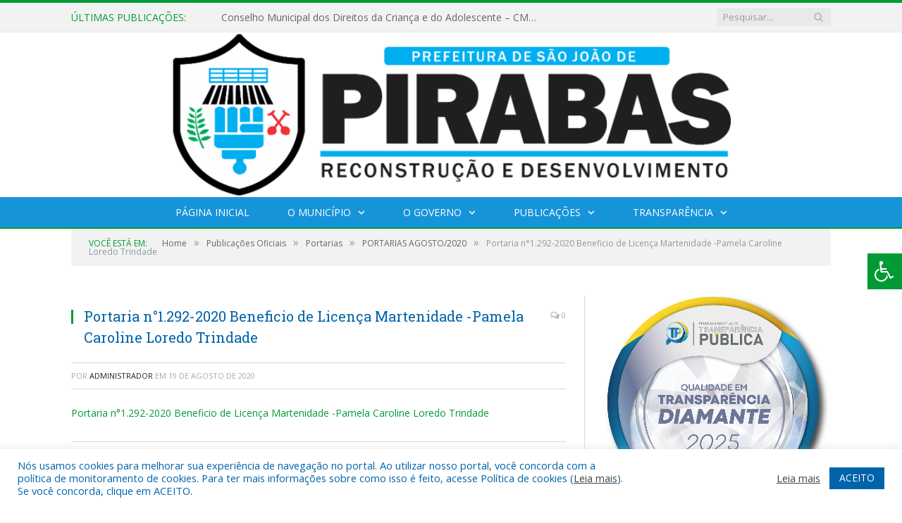

--- FILE ---
content_type: text/html; charset=UTF-8
request_url: https://saojoaodepirabas.pa.gov.br/portarias-agosto-2020/portaria-n1-292-2020-beneficio-de-licenca-martenidade-pamela-caroline-loredo-trindade/
body_size: 16243
content:

<!DOCTYPE html>

<!--[if IE 8]> <html class="ie ie8" lang="pt-BR"> <![endif]-->
<!--[if IE 9]> <html class="ie ie9" lang="pt-BR"> <![endif]-->
<!--[if gt IE 9]><!--> <html lang="pt-BR"> <!--<![endif]-->

<head>


<meta charset="UTF-8" />


 
<meta name="viewport" content="width=device-width, initial-scale=1" />
<link rel="pingback" href="https://saojoaodepirabas.pa.gov.br/xmlrpc.php" />
	
<link rel="shortcut icon" href="https://prefeiturapreviapa.cr2transparencia.com.br/wp-content/uploads/2020/06/favicon-cr2.png" />	

<link rel="apple-touch-icon-precomposed" href="https://prefeiturapreviapa.cr2transparencia.com.br/wp-content/uploads/2020/06/favicon-cr2.png" />
	
<meta name='robots' content='index, follow, max-image-preview:large, max-snippet:-1, max-video-preview:-1' />
	<style>img:is([sizes="auto" i], [sizes^="auto," i]) { contain-intrinsic-size: 3000px 1500px }</style>
	
	<!-- This site is optimized with the Yoast SEO plugin v26.6 - https://yoast.com/wordpress/plugins/seo/ -->
	<title>Portaria n°1.292-2020 Beneficio de Licença Martenidade -Pamela Caroline Loredo Trindade - Prefeitura Municipal de São João de Pirabas | Gestão 2025-2028</title>
	<link rel="canonical" href="https://saojoaodepirabas.pa.gov.br/portarias-agosto-2020/portaria-n1-292-2020-beneficio-de-licenca-martenidade-pamela-caroline-loredo-trindade/" />
	<meta property="og:locale" content="pt_BR" />
	<meta property="og:type" content="article" />
	<meta property="og:title" content="Portaria n°1.292-2020 Beneficio de Licença Martenidade -Pamela Caroline Loredo Trindade - Prefeitura Municipal de São João de Pirabas | Gestão 2025-2028" />
	<meta property="og:description" content="Portaria n°1.292-2020 Beneficio de Licença Martenidade -Pamela Caroline Loredo Trindade" />
	<meta property="og:url" content="https://saojoaodepirabas.pa.gov.br/portarias-agosto-2020/portaria-n1-292-2020-beneficio-de-licenca-martenidade-pamela-caroline-loredo-trindade/" />
	<meta property="og:site_name" content="Prefeitura Municipal de São João de Pirabas | Gestão 2025-2028" />
	<script type="application/ld+json" class="yoast-schema-graph">{"@context":"https://schema.org","@graph":[{"@type":"WebPage","@id":"https://saojoaodepirabas.pa.gov.br/portarias-agosto-2020/portaria-n1-292-2020-beneficio-de-licenca-martenidade-pamela-caroline-loredo-trindade/","url":"https://saojoaodepirabas.pa.gov.br/portarias-agosto-2020/portaria-n1-292-2020-beneficio-de-licenca-martenidade-pamela-caroline-loredo-trindade/","name":"Portaria n°1.292-2020 Beneficio de Licença Martenidade -Pamela Caroline Loredo Trindade - Prefeitura Municipal de São João de Pirabas | Gestão 2025-2028","isPartOf":{"@id":"https://saojoaodepirabas.pa.gov.br/#website"},"primaryImageOfPage":{"@id":"https://saojoaodepirabas.pa.gov.br/portarias-agosto-2020/portaria-n1-292-2020-beneficio-de-licenca-martenidade-pamela-caroline-loredo-trindade/#primaryimage"},"image":{"@id":"https://saojoaodepirabas.pa.gov.br/portarias-agosto-2020/portaria-n1-292-2020-beneficio-de-licenca-martenidade-pamela-caroline-loredo-trindade/#primaryimage"},"thumbnailUrl":"","datePublished":"2020-08-19T17:50:41+00:00","breadcrumb":{"@id":"https://saojoaodepirabas.pa.gov.br/portarias-agosto-2020/portaria-n1-292-2020-beneficio-de-licenca-martenidade-pamela-caroline-loredo-trindade/#breadcrumb"},"inLanguage":"pt-BR","potentialAction":[{"@type":"ReadAction","target":["https://saojoaodepirabas.pa.gov.br/portarias-agosto-2020/portaria-n1-292-2020-beneficio-de-licenca-martenidade-pamela-caroline-loredo-trindade/"]}]},{"@type":"BreadcrumbList","@id":"https://saojoaodepirabas.pa.gov.br/portarias-agosto-2020/portaria-n1-292-2020-beneficio-de-licenca-martenidade-pamela-caroline-loredo-trindade/#breadcrumb","itemListElement":[{"@type":"ListItem","position":1,"name":"PORTARIAS AGOSTO/2020","item":"https://saojoaodepirabas.pa.gov.br/portarias-agosto-2020/"},{"@type":"ListItem","position":2,"name":"Portaria n°1.292-2020 Beneficio de Licença Martenidade -Pamela Caroline Loredo Trindade"}]},{"@type":"WebSite","@id":"https://saojoaodepirabas.pa.gov.br/#website","url":"https://saojoaodepirabas.pa.gov.br/","name":"Prefeitura Municipal de São João de Pirabas | Gestão 2025-2028","description":"Site oficial da Prefeitura Municipal de São João de Pirabas","potentialAction":[{"@type":"SearchAction","target":{"@type":"EntryPoint","urlTemplate":"https://saojoaodepirabas.pa.gov.br/?s={search_term_string}"},"query-input":{"@type":"PropertyValueSpecification","valueRequired":true,"valueName":"search_term_string"}}],"inLanguage":"pt-BR"}]}</script>
	<!-- / Yoast SEO plugin. -->


<link rel='dns-prefetch' href='//maxcdn.bootstrapcdn.com' />
<link rel='dns-prefetch' href='//fonts.googleapis.com' />
<link rel="alternate" type="application/rss+xml" title="Feed para Prefeitura Municipal de São João de Pirabas | Gestão 2025-2028 &raquo;" href="https://saojoaodepirabas.pa.gov.br/feed/" />
<link rel="alternate" type="application/rss+xml" title="Feed de comentários para Prefeitura Municipal de São João de Pirabas | Gestão 2025-2028 &raquo;" href="https://saojoaodepirabas.pa.gov.br/comments/feed/" />
<script type="text/javascript">
/* <![CDATA[ */
window._wpemojiSettings = {"baseUrl":"https:\/\/s.w.org\/images\/core\/emoji\/16.0.1\/72x72\/","ext":".png","svgUrl":"https:\/\/s.w.org\/images\/core\/emoji\/16.0.1\/svg\/","svgExt":".svg","source":{"concatemoji":"https:\/\/saojoaodepirabas.pa.gov.br\/wp-includes\/js\/wp-emoji-release.min.js?ver=da626ccb6da5cc5232136953bea3abf3"}};
/*! This file is auto-generated */
!function(s,n){var o,i,e;function c(e){try{var t={supportTests:e,timestamp:(new Date).valueOf()};sessionStorage.setItem(o,JSON.stringify(t))}catch(e){}}function p(e,t,n){e.clearRect(0,0,e.canvas.width,e.canvas.height),e.fillText(t,0,0);var t=new Uint32Array(e.getImageData(0,0,e.canvas.width,e.canvas.height).data),a=(e.clearRect(0,0,e.canvas.width,e.canvas.height),e.fillText(n,0,0),new Uint32Array(e.getImageData(0,0,e.canvas.width,e.canvas.height).data));return t.every(function(e,t){return e===a[t]})}function u(e,t){e.clearRect(0,0,e.canvas.width,e.canvas.height),e.fillText(t,0,0);for(var n=e.getImageData(16,16,1,1),a=0;a<n.data.length;a++)if(0!==n.data[a])return!1;return!0}function f(e,t,n,a){switch(t){case"flag":return n(e,"\ud83c\udff3\ufe0f\u200d\u26a7\ufe0f","\ud83c\udff3\ufe0f\u200b\u26a7\ufe0f")?!1:!n(e,"\ud83c\udde8\ud83c\uddf6","\ud83c\udde8\u200b\ud83c\uddf6")&&!n(e,"\ud83c\udff4\udb40\udc67\udb40\udc62\udb40\udc65\udb40\udc6e\udb40\udc67\udb40\udc7f","\ud83c\udff4\u200b\udb40\udc67\u200b\udb40\udc62\u200b\udb40\udc65\u200b\udb40\udc6e\u200b\udb40\udc67\u200b\udb40\udc7f");case"emoji":return!a(e,"\ud83e\udedf")}return!1}function g(e,t,n,a){var r="undefined"!=typeof WorkerGlobalScope&&self instanceof WorkerGlobalScope?new OffscreenCanvas(300,150):s.createElement("canvas"),o=r.getContext("2d",{willReadFrequently:!0}),i=(o.textBaseline="top",o.font="600 32px Arial",{});return e.forEach(function(e){i[e]=t(o,e,n,a)}),i}function t(e){var t=s.createElement("script");t.src=e,t.defer=!0,s.head.appendChild(t)}"undefined"!=typeof Promise&&(o="wpEmojiSettingsSupports",i=["flag","emoji"],n.supports={everything:!0,everythingExceptFlag:!0},e=new Promise(function(e){s.addEventListener("DOMContentLoaded",e,{once:!0})}),new Promise(function(t){var n=function(){try{var e=JSON.parse(sessionStorage.getItem(o));if("object"==typeof e&&"number"==typeof e.timestamp&&(new Date).valueOf()<e.timestamp+604800&&"object"==typeof e.supportTests)return e.supportTests}catch(e){}return null}();if(!n){if("undefined"!=typeof Worker&&"undefined"!=typeof OffscreenCanvas&&"undefined"!=typeof URL&&URL.createObjectURL&&"undefined"!=typeof Blob)try{var e="postMessage("+g.toString()+"("+[JSON.stringify(i),f.toString(),p.toString(),u.toString()].join(",")+"));",a=new Blob([e],{type:"text/javascript"}),r=new Worker(URL.createObjectURL(a),{name:"wpTestEmojiSupports"});return void(r.onmessage=function(e){c(n=e.data),r.terminate(),t(n)})}catch(e){}c(n=g(i,f,p,u))}t(n)}).then(function(e){for(var t in e)n.supports[t]=e[t],n.supports.everything=n.supports.everything&&n.supports[t],"flag"!==t&&(n.supports.everythingExceptFlag=n.supports.everythingExceptFlag&&n.supports[t]);n.supports.everythingExceptFlag=n.supports.everythingExceptFlag&&!n.supports.flag,n.DOMReady=!1,n.readyCallback=function(){n.DOMReady=!0}}).then(function(){return e}).then(function(){var e;n.supports.everything||(n.readyCallback(),(e=n.source||{}).concatemoji?t(e.concatemoji):e.wpemoji&&e.twemoji&&(t(e.twemoji),t(e.wpemoji)))}))}((window,document),window._wpemojiSettings);
/* ]]> */
</script>
<style id='wp-emoji-styles-inline-css' type='text/css'>

	img.wp-smiley, img.emoji {
		display: inline !important;
		border: none !important;
		box-shadow: none !important;
		height: 1em !important;
		width: 1em !important;
		margin: 0 0.07em !important;
		vertical-align: -0.1em !important;
		background: none !important;
		padding: 0 !important;
	}
</style>
<link rel='stylesheet' id='wp-block-library-css' href='https://saojoaodepirabas.pa.gov.br/wp-includes/css/dist/block-library/style.min.css?ver=da626ccb6da5cc5232136953bea3abf3' type='text/css' media='all' />
<style id='classic-theme-styles-inline-css' type='text/css'>
/*! This file is auto-generated */
.wp-block-button__link{color:#fff;background-color:#32373c;border-radius:9999px;box-shadow:none;text-decoration:none;padding:calc(.667em + 2px) calc(1.333em + 2px);font-size:1.125em}.wp-block-file__button{background:#32373c;color:#fff;text-decoration:none}
</style>
<style id='global-styles-inline-css' type='text/css'>
:root{--wp--preset--aspect-ratio--square: 1;--wp--preset--aspect-ratio--4-3: 4/3;--wp--preset--aspect-ratio--3-4: 3/4;--wp--preset--aspect-ratio--3-2: 3/2;--wp--preset--aspect-ratio--2-3: 2/3;--wp--preset--aspect-ratio--16-9: 16/9;--wp--preset--aspect-ratio--9-16: 9/16;--wp--preset--color--black: #000000;--wp--preset--color--cyan-bluish-gray: #abb8c3;--wp--preset--color--white: #ffffff;--wp--preset--color--pale-pink: #f78da7;--wp--preset--color--vivid-red: #cf2e2e;--wp--preset--color--luminous-vivid-orange: #ff6900;--wp--preset--color--luminous-vivid-amber: #fcb900;--wp--preset--color--light-green-cyan: #7bdcb5;--wp--preset--color--vivid-green-cyan: #00d084;--wp--preset--color--pale-cyan-blue: #8ed1fc;--wp--preset--color--vivid-cyan-blue: #0693e3;--wp--preset--color--vivid-purple: #9b51e0;--wp--preset--gradient--vivid-cyan-blue-to-vivid-purple: linear-gradient(135deg,rgba(6,147,227,1) 0%,rgb(155,81,224) 100%);--wp--preset--gradient--light-green-cyan-to-vivid-green-cyan: linear-gradient(135deg,rgb(122,220,180) 0%,rgb(0,208,130) 100%);--wp--preset--gradient--luminous-vivid-amber-to-luminous-vivid-orange: linear-gradient(135deg,rgba(252,185,0,1) 0%,rgba(255,105,0,1) 100%);--wp--preset--gradient--luminous-vivid-orange-to-vivid-red: linear-gradient(135deg,rgba(255,105,0,1) 0%,rgb(207,46,46) 100%);--wp--preset--gradient--very-light-gray-to-cyan-bluish-gray: linear-gradient(135deg,rgb(238,238,238) 0%,rgb(169,184,195) 100%);--wp--preset--gradient--cool-to-warm-spectrum: linear-gradient(135deg,rgb(74,234,220) 0%,rgb(151,120,209) 20%,rgb(207,42,186) 40%,rgb(238,44,130) 60%,rgb(251,105,98) 80%,rgb(254,248,76) 100%);--wp--preset--gradient--blush-light-purple: linear-gradient(135deg,rgb(255,206,236) 0%,rgb(152,150,240) 100%);--wp--preset--gradient--blush-bordeaux: linear-gradient(135deg,rgb(254,205,165) 0%,rgb(254,45,45) 50%,rgb(107,0,62) 100%);--wp--preset--gradient--luminous-dusk: linear-gradient(135deg,rgb(255,203,112) 0%,rgb(199,81,192) 50%,rgb(65,88,208) 100%);--wp--preset--gradient--pale-ocean: linear-gradient(135deg,rgb(255,245,203) 0%,rgb(182,227,212) 50%,rgb(51,167,181) 100%);--wp--preset--gradient--electric-grass: linear-gradient(135deg,rgb(202,248,128) 0%,rgb(113,206,126) 100%);--wp--preset--gradient--midnight: linear-gradient(135deg,rgb(2,3,129) 0%,rgb(40,116,252) 100%);--wp--preset--font-size--small: 13px;--wp--preset--font-size--medium: 20px;--wp--preset--font-size--large: 36px;--wp--preset--font-size--x-large: 42px;--wp--preset--spacing--20: 0.44rem;--wp--preset--spacing--30: 0.67rem;--wp--preset--spacing--40: 1rem;--wp--preset--spacing--50: 1.5rem;--wp--preset--spacing--60: 2.25rem;--wp--preset--spacing--70: 3.38rem;--wp--preset--spacing--80: 5.06rem;--wp--preset--shadow--natural: 6px 6px 9px rgba(0, 0, 0, 0.2);--wp--preset--shadow--deep: 12px 12px 50px rgba(0, 0, 0, 0.4);--wp--preset--shadow--sharp: 6px 6px 0px rgba(0, 0, 0, 0.2);--wp--preset--shadow--outlined: 6px 6px 0px -3px rgba(255, 255, 255, 1), 6px 6px rgba(0, 0, 0, 1);--wp--preset--shadow--crisp: 6px 6px 0px rgba(0, 0, 0, 1);}:where(.is-layout-flex){gap: 0.5em;}:where(.is-layout-grid){gap: 0.5em;}body .is-layout-flex{display: flex;}.is-layout-flex{flex-wrap: wrap;align-items: center;}.is-layout-flex > :is(*, div){margin: 0;}body .is-layout-grid{display: grid;}.is-layout-grid > :is(*, div){margin: 0;}:where(.wp-block-columns.is-layout-flex){gap: 2em;}:where(.wp-block-columns.is-layout-grid){gap: 2em;}:where(.wp-block-post-template.is-layout-flex){gap: 1.25em;}:where(.wp-block-post-template.is-layout-grid){gap: 1.25em;}.has-black-color{color: var(--wp--preset--color--black) !important;}.has-cyan-bluish-gray-color{color: var(--wp--preset--color--cyan-bluish-gray) !important;}.has-white-color{color: var(--wp--preset--color--white) !important;}.has-pale-pink-color{color: var(--wp--preset--color--pale-pink) !important;}.has-vivid-red-color{color: var(--wp--preset--color--vivid-red) !important;}.has-luminous-vivid-orange-color{color: var(--wp--preset--color--luminous-vivid-orange) !important;}.has-luminous-vivid-amber-color{color: var(--wp--preset--color--luminous-vivid-amber) !important;}.has-light-green-cyan-color{color: var(--wp--preset--color--light-green-cyan) !important;}.has-vivid-green-cyan-color{color: var(--wp--preset--color--vivid-green-cyan) !important;}.has-pale-cyan-blue-color{color: var(--wp--preset--color--pale-cyan-blue) !important;}.has-vivid-cyan-blue-color{color: var(--wp--preset--color--vivid-cyan-blue) !important;}.has-vivid-purple-color{color: var(--wp--preset--color--vivid-purple) !important;}.has-black-background-color{background-color: var(--wp--preset--color--black) !important;}.has-cyan-bluish-gray-background-color{background-color: var(--wp--preset--color--cyan-bluish-gray) !important;}.has-white-background-color{background-color: var(--wp--preset--color--white) !important;}.has-pale-pink-background-color{background-color: var(--wp--preset--color--pale-pink) !important;}.has-vivid-red-background-color{background-color: var(--wp--preset--color--vivid-red) !important;}.has-luminous-vivid-orange-background-color{background-color: var(--wp--preset--color--luminous-vivid-orange) !important;}.has-luminous-vivid-amber-background-color{background-color: var(--wp--preset--color--luminous-vivid-amber) !important;}.has-light-green-cyan-background-color{background-color: var(--wp--preset--color--light-green-cyan) !important;}.has-vivid-green-cyan-background-color{background-color: var(--wp--preset--color--vivid-green-cyan) !important;}.has-pale-cyan-blue-background-color{background-color: var(--wp--preset--color--pale-cyan-blue) !important;}.has-vivid-cyan-blue-background-color{background-color: var(--wp--preset--color--vivid-cyan-blue) !important;}.has-vivid-purple-background-color{background-color: var(--wp--preset--color--vivid-purple) !important;}.has-black-border-color{border-color: var(--wp--preset--color--black) !important;}.has-cyan-bluish-gray-border-color{border-color: var(--wp--preset--color--cyan-bluish-gray) !important;}.has-white-border-color{border-color: var(--wp--preset--color--white) !important;}.has-pale-pink-border-color{border-color: var(--wp--preset--color--pale-pink) !important;}.has-vivid-red-border-color{border-color: var(--wp--preset--color--vivid-red) !important;}.has-luminous-vivid-orange-border-color{border-color: var(--wp--preset--color--luminous-vivid-orange) !important;}.has-luminous-vivid-amber-border-color{border-color: var(--wp--preset--color--luminous-vivid-amber) !important;}.has-light-green-cyan-border-color{border-color: var(--wp--preset--color--light-green-cyan) !important;}.has-vivid-green-cyan-border-color{border-color: var(--wp--preset--color--vivid-green-cyan) !important;}.has-pale-cyan-blue-border-color{border-color: var(--wp--preset--color--pale-cyan-blue) !important;}.has-vivid-cyan-blue-border-color{border-color: var(--wp--preset--color--vivid-cyan-blue) !important;}.has-vivid-purple-border-color{border-color: var(--wp--preset--color--vivid-purple) !important;}.has-vivid-cyan-blue-to-vivid-purple-gradient-background{background: var(--wp--preset--gradient--vivid-cyan-blue-to-vivid-purple) !important;}.has-light-green-cyan-to-vivid-green-cyan-gradient-background{background: var(--wp--preset--gradient--light-green-cyan-to-vivid-green-cyan) !important;}.has-luminous-vivid-amber-to-luminous-vivid-orange-gradient-background{background: var(--wp--preset--gradient--luminous-vivid-amber-to-luminous-vivid-orange) !important;}.has-luminous-vivid-orange-to-vivid-red-gradient-background{background: var(--wp--preset--gradient--luminous-vivid-orange-to-vivid-red) !important;}.has-very-light-gray-to-cyan-bluish-gray-gradient-background{background: var(--wp--preset--gradient--very-light-gray-to-cyan-bluish-gray) !important;}.has-cool-to-warm-spectrum-gradient-background{background: var(--wp--preset--gradient--cool-to-warm-spectrum) !important;}.has-blush-light-purple-gradient-background{background: var(--wp--preset--gradient--blush-light-purple) !important;}.has-blush-bordeaux-gradient-background{background: var(--wp--preset--gradient--blush-bordeaux) !important;}.has-luminous-dusk-gradient-background{background: var(--wp--preset--gradient--luminous-dusk) !important;}.has-pale-ocean-gradient-background{background: var(--wp--preset--gradient--pale-ocean) !important;}.has-electric-grass-gradient-background{background: var(--wp--preset--gradient--electric-grass) !important;}.has-midnight-gradient-background{background: var(--wp--preset--gradient--midnight) !important;}.has-small-font-size{font-size: var(--wp--preset--font-size--small) !important;}.has-medium-font-size{font-size: var(--wp--preset--font-size--medium) !important;}.has-large-font-size{font-size: var(--wp--preset--font-size--large) !important;}.has-x-large-font-size{font-size: var(--wp--preset--font-size--x-large) !important;}
:where(.wp-block-post-template.is-layout-flex){gap: 1.25em;}:where(.wp-block-post-template.is-layout-grid){gap: 1.25em;}
:where(.wp-block-columns.is-layout-flex){gap: 2em;}:where(.wp-block-columns.is-layout-grid){gap: 2em;}
:root :where(.wp-block-pullquote){font-size: 1.5em;line-height: 1.6;}
</style>
<link rel='stylesheet' id='cookie-law-info-css' href='https://saojoaodepirabas.pa.gov.br/wp-content/plugins/cookie-law-info/legacy/public/css/cookie-law-info-public.css?ver=3.3.9' type='text/css' media='all' />
<link rel='stylesheet' id='cookie-law-info-gdpr-css' href='https://saojoaodepirabas.pa.gov.br/wp-content/plugins/cookie-law-info/legacy/public/css/cookie-law-info-gdpr.css?ver=3.3.9' type='text/css' media='all' />
<link rel='stylesheet' id='page-list-style-css' href='https://saojoaodepirabas.pa.gov.br/wp-content/plugins/page-list/css/page-list.css?ver=5.9' type='text/css' media='all' />
<link rel='stylesheet' id='fontawsome-css' href='//maxcdn.bootstrapcdn.com/font-awesome/4.6.3/css/font-awesome.min.css?ver=1.0.5' type='text/css' media='all' />
<link rel='stylesheet' id='sogo_accessibility-css' href='https://saojoaodepirabas.pa.gov.br/wp-content/plugins/sogo-accessibility/public/css/sogo-accessibility-public.css?ver=1.0.5' type='text/css' media='all' />
<link rel='stylesheet' id='wp-polls-css' href='https://saojoaodepirabas.pa.gov.br/wp-content/plugins/wp-polls/polls-css.css?ver=2.77.3' type='text/css' media='all' />
<style id='wp-polls-inline-css' type='text/css'>
.wp-polls .pollbar {
	margin: 1px;
	font-size: 6px;
	line-height: 8px;
	height: 8px;
	background-image: url('https://saojoaodepirabas.pa.gov.br/wp-content/plugins/wp-polls/images/default/pollbg.gif');
	border: 1px solid #c8c8c8;
}

</style>
<link rel='stylesheet' id='smartmag-fonts-css' href='https://fonts.googleapis.com/css?family=Open+Sans:400,400Italic,600,700|Roboto+Slab|Merriweather:300italic&#038;subset' type='text/css' media='all' />
<link rel='stylesheet' id='smartmag-core-css' href='https://saojoaodepirabas.pa.gov.br/wp-content/themes/cr2-v3/style.css?ver=2.6.1' type='text/css' media='all' />
<link rel='stylesheet' id='smartmag-responsive-css' href='https://saojoaodepirabas.pa.gov.br/wp-content/themes/cr2-v3/css/responsive.css?ver=2.6.1' type='text/css' media='all' />
<link rel='stylesheet' id='pretty-photo-css' href='https://saojoaodepirabas.pa.gov.br/wp-content/themes/cr2-v3/css/prettyPhoto.css?ver=2.6.1' type='text/css' media='all' />
<link rel='stylesheet' id='smartmag-font-awesome-css' href='https://saojoaodepirabas.pa.gov.br/wp-content/themes/cr2-v3/css/fontawesome/css/font-awesome.min.css?ver=2.6.1' type='text/css' media='all' />
<link rel='stylesheet' id='custom-css-css' href='https://saojoaodepirabas.pa.gov.br/?bunyad_custom_css=1&#038;ver=6.8.2' type='text/css' media='all' />
<script type="text/javascript" src="https://saojoaodepirabas.pa.gov.br/wp-includes/js/jquery/jquery.min.js?ver=3.7.1" id="jquery-core-js"></script>
<script type="text/javascript" src="https://saojoaodepirabas.pa.gov.br/wp-includes/js/jquery/jquery-migrate.min.js?ver=3.4.1" id="jquery-migrate-js"></script>
<script type="text/javascript" id="cookie-law-info-js-extra">
/* <![CDATA[ */
var Cli_Data = {"nn_cookie_ids":[],"cookielist":[],"non_necessary_cookies":[],"ccpaEnabled":"","ccpaRegionBased":"","ccpaBarEnabled":"","strictlyEnabled":["necessary","obligatoire"],"ccpaType":"gdpr","js_blocking":"1","custom_integration":"","triggerDomRefresh":"","secure_cookies":""};
var cli_cookiebar_settings = {"animate_speed_hide":"500","animate_speed_show":"500","background":"#FFF","border":"#b1a6a6c2","border_on":"","button_1_button_colour":"#61a229","button_1_button_hover":"#4e8221","button_1_link_colour":"#fff","button_1_as_button":"1","button_1_new_win":"","button_2_button_colour":"#333","button_2_button_hover":"#292929","button_2_link_colour":"#444","button_2_as_button":"","button_2_hidebar":"","button_3_button_colour":"#dedfe0","button_3_button_hover":"#b2b2b3","button_3_link_colour":"#333333","button_3_as_button":"1","button_3_new_win":"","button_4_button_colour":"#dedfe0","button_4_button_hover":"#b2b2b3","button_4_link_colour":"#333333","button_4_as_button":"1","button_7_button_colour":"#0064ab","button_7_button_hover":"#005089","button_7_link_colour":"#fff","button_7_as_button":"1","button_7_new_win":"","font_family":"inherit","header_fix":"","notify_animate_hide":"1","notify_animate_show":"","notify_div_id":"#cookie-law-info-bar","notify_position_horizontal":"right","notify_position_vertical":"bottom","scroll_close":"","scroll_close_reload":"","accept_close_reload":"","reject_close_reload":"","showagain_tab":"","showagain_background":"#fff","showagain_border":"#000","showagain_div_id":"#cookie-law-info-again","showagain_x_position":"100px","text":"#0064ab","show_once_yn":"","show_once":"10000","logging_on":"","as_popup":"","popup_overlay":"1","bar_heading_text":"","cookie_bar_as":"banner","popup_showagain_position":"bottom-right","widget_position":"left"};
var log_object = {"ajax_url":"https:\/\/saojoaodepirabas.pa.gov.br\/wp-admin\/admin-ajax.php"};
/* ]]> */
</script>
<script type="text/javascript" src="https://saojoaodepirabas.pa.gov.br/wp-content/plugins/cookie-law-info/legacy/public/js/cookie-law-info-public.js?ver=3.3.9" id="cookie-law-info-js"></script>
<script type="text/javascript" src="https://saojoaodepirabas.pa.gov.br/wp-content/themes/cr2-v3/js/jquery.prettyPhoto.js?ver=da626ccb6da5cc5232136953bea3abf3" id="pretty-photo-smartmag-js"></script>
<script type="text/javascript" src="https://saojoaodepirabas.pa.gov.br/wp-content/plugins/maxbuttons-pro-2.5.1/js/maxbuttons.js?ver=da626ccb6da5cc5232136953bea3abf3" id="maxbuttons-js-js"></script>
<link rel="https://api.w.org/" href="https://saojoaodepirabas.pa.gov.br/wp-json/" /><link rel="alternate" title="JSON" type="application/json" href="https://saojoaodepirabas.pa.gov.br/wp-json/wp/v2/media/5273" /><link rel="EditURI" type="application/rsd+xml" title="RSD" href="https://saojoaodepirabas.pa.gov.br/xmlrpc.php?rsd" />
<link rel="alternate" title="oEmbed (JSON)" type="application/json+oembed" href="https://saojoaodepirabas.pa.gov.br/wp-json/oembed/1.0/embed?url=https%3A%2F%2Fsaojoaodepirabas.pa.gov.br%2Fportarias-agosto-2020%2Fportaria-n1-292-2020-beneficio-de-licenca-martenidade-pamela-caroline-loredo-trindade%2F" />
<link rel="alternate" title="oEmbed (XML)" type="text/xml+oembed" href="https://saojoaodepirabas.pa.gov.br/wp-json/oembed/1.0/embed?url=https%3A%2F%2Fsaojoaodepirabas.pa.gov.br%2Fportarias-agosto-2020%2Fportaria-n1-292-2020-beneficio-de-licenca-martenidade-pamela-caroline-loredo-trindade%2F&#038;format=xml" />
	<style>.main-featured .row { opacity: 1; }.no-display {
    will-change: opacity;
    opacity: 1;
}</style>
<!--[if lt IE 9]>
<script src="https://saojoaodepirabas.pa.gov.br/wp-content/themes/cr2-v3/js/html5.js" type="text/javascript"></script>
<![endif]-->

</head>


<body data-rsssl=1 class="attachment wp-singular attachment-template-default single single-attachment postid-5273 attachmentid-5273 attachment-pdf wp-theme-cr2-v3 page-builder right-sidebar full has-nav-dark has-nav-full">

<div class="main-wrap">

	
	
	<div class="top-bar">

		<div class="wrap">
			<section class="top-bar-content cf">
			
								<div class="trending-ticker">
					<span class="heading">Últimas publicações:</span>

					<ul>
												
												
							<li><a href="https://saojoaodepirabas.pa.gov.br/conselho-municipal-dos-direitos-da-crianca-e-do-adolescente-cmdca/" title="Conselho Municipal dos Direitos da Criança e do Adolescente &#8211; CMDCA">Conselho Municipal dos Direitos da Criança e do Adolescente &#8211; CMDCA</a></li>
						
												
							<li><a href="https://saojoaodepirabas.pa.gov.br/processo-seletivo-especial-para-a-escolha-de-diretores-e-vice-diretores-das-escolas-da-rede-publica-de-ensino/" title="Processo Seletivo Especial para a Escolha de Diretores e Vice-Diretores das Escolas da Rede Pública de Ensino">Processo Seletivo Especial para a Escolha de Diretores e Vice-Diretores das Escolas da Rede Pública de Ensino</a></li>
						
												
							<li><a href="https://saojoaodepirabas.pa.gov.br/edital-de-convocacao-para-a-consulta-publica-para-criacao-de-unidades-de-conservacao-da-natureza-estaduais/" title="Edital de Convocação para a Consulta Pública para criação de Unidades de Conservação da Natureza Estaduais">Edital de Convocação para a Consulta Pública para criação de Unidades de Conservação da Natureza Estaduais</a></li>
						
												
							<li><a href="https://saojoaodepirabas.pa.gov.br/iptu-2025-voce-contribui-a-cidade-avanca/" title="IPTU 2025 Você contribui a cidade avança">IPTU 2025 Você contribui a cidade avança</a></li>
						
												
							<li><a href="https://saojoaodepirabas.pa.gov.br/capacitacao-em-saude-ambiental-para-profissionais-de-pirabas/" title="CAPACITAÇÃO EM SAÚDE AMBIENTAL PARA PROFISSIONAIS DE PIRABAS">CAPACITAÇÃO EM SAÚDE AMBIENTAL PARA PROFISSIONAIS DE PIRABAS</a></li>
						
												
							<li><a href="https://saojoaodepirabas.pa.gov.br/regulamento-do-intermunicipal-de-quadrilha-junina-arraia-pirabas-2025/" title="Regulamento do Intermunicipal de Quadrilha Junina &#8211;  Arraiá Pirabas 2025">Regulamento do Intermunicipal de Quadrilha Junina &#8211;  Arraiá Pirabas 2025</a></li>
						
												
							<li><a href="https://saojoaodepirabas.pa.gov.br/sabado-de-comemoracao-e-cidadania-pelos-37-anos-de-pirabas/" title="SÁBADO DE COMEMORAÇÃO E CIDADANIA PELOS 37 ANOS DE PIRABAS">SÁBADO DE COMEMORAÇÃO E CIDADANIA PELOS 37 ANOS DE PIRABAS</a></li>
						
												
							<li><a href="https://saojoaodepirabas.pa.gov.br/carabao-fez-a-festa-em-pirabas/" title="Carabao fez a festa em Pirabas!">Carabao fez a festa em Pirabas!</a></li>
						
												
											</ul>
				</div>
				
									
					
		<div class="search">
			<form role="search" action="https://saojoaodepirabas.pa.gov.br/" method="get">
				<input type="text" name="s" class="query" value="" placeholder="Pesquisar..."/>
				<button class="search-button" type="submit"><i class="fa fa-search"></i></button>
			</form>
		</div> <!-- .search -->					
				
								
			</section>
		</div>
		
	</div>
	
	<div id="main-head" class="main-head">
		
		<div class="wrap">
			
			
			<header class="centered">
			
				<div class="title">
							<a href="https://saojoaodepirabas.pa.gov.br/" title="Prefeitura Municipal de São João de Pirabas | Gestão 2025-2028" rel="home" class">
		
														
								
				<img src="https://saojoaodepirabas.pa.gov.br/wp-content/uploads/2025/02/prefeitura-2025-COLOs.png" class="logo-image" alt="Prefeitura Municipal de São João de Pirabas | Gestão 2025-2028"  />
					 
						
		</a>				</div>
				
								
			</header>
				
							
		</div>
		
		
<div class="navigation-wrap cf" data-sticky-nav="1" data-sticky-type="normal">

	<nav class="navigation cf nav-center nav-full nav-dark">
	
		<div class="wrap">
		
			<div class="mobile" data-type="classic" data-search="1">
				<a href="#" class="selected">
					<span class="text">Menu</span><span class="current"></span> <i class="hamburger fa fa-bars"></i>
				</a>
			</div>
			
			<div class="menu-novo-menu-container"><ul id="menu-novo-menu" class="menu accessibility_menu"><li id="menu-item-9905" class="menu-item menu-item-type-post_type menu-item-object-page menu-item-home menu-item-9905"><a href="https://saojoaodepirabas.pa.gov.br/">Página Inicial</a></li>
<li id="menu-item-822" class="menu-item menu-item-type-post_type menu-item-object-page menu-item-has-children menu-item-822"><a href="https://saojoaodepirabas.pa.gov.br/o-municipio/">O Município</a>
<ul class="sub-menu">
	<li id="menu-item-823" class="menu-item menu-item-type-post_type menu-item-object-page menu-item-823"><a href="https://saojoaodepirabas.pa.gov.br/o-municipio/historia/">História</a></li>
	<li id="menu-item-824" class="menu-item menu-item-type-post_type menu-item-object-page menu-item-824"><a href="https://saojoaodepirabas.pa.gov.br/o-municipio/sobre-o-municipio/">Sobre o Município</a></li>
	<li id="menu-item-825" class="menu-item menu-item-type-post_type menu-item-object-page menu-item-825"><a href="https://saojoaodepirabas.pa.gov.br/o-municipio/telefones-uteis/">Telefones Úteis</a></li>
	<li id="menu-item-826" class="menu-item menu-item-type-post_type menu-item-object-page menu-item-826"><a href="https://saojoaodepirabas.pa.gov.br/o-municipio/turismo-e-lazer/">Turismo e Lazer</a></li>
</ul>
</li>
<li id="menu-item-837" class="menu-item menu-item-type-post_type menu-item-object-page menu-item-has-children menu-item-837"><a href="https://saojoaodepirabas.pa.gov.br/o-governo/">O Governo</a>
<ul class="sub-menu">
	<li id="menu-item-15395" class="menu-item menu-item-type-custom menu-item-object-custom menu-item-has-children menu-item-15395"><a target="_blank" href="https://www.portalcr2.com.br/detalhes-estrutura/prefeita-sao-joao-de-pirabas">Prefeita</a>
	<ul class="sub-menu">
		<li id="menu-item-15594" class="menu-item menu-item-type-custom menu-item-object-custom menu-item-15594"><a target="_blank" href="https://www.portalcr2.com.br/agenda-externa/agenda-sao-joao-de-pirabas">Agenda da Prefeita</a></li>
	</ul>
</li>
	<li id="menu-item-15396" class="menu-item menu-item-type-custom menu-item-object-custom menu-item-15396"><a target="_blank" href="https://www.portalcr2.com.br/detalhes-estrutura/vice---prefeito-sao-joao-de-pirabas">Vice-Prefeito</a></li>
	<li id="menu-item-15393" class="menu-item menu-item-type-custom menu-item-object-custom menu-item-15393"><a target="_blank" href="https://www.portalcr2.com.br/estrutura-organizacional/estrutura-sao-joao-de-pirabas">Estrutura Organizacional</a></li>
</ul>
</li>
<li id="menu-item-15595" class="menu-item menu-item-type-custom menu-item-object-custom menu-item-has-children menu-item-15595"><a href="###">Publicações</a>
<ul class="sub-menu">
	<li id="menu-item-15376" class="menu-item menu-item-type-custom menu-item-object-custom menu-item-15376"><a target="_blank" href="https://www.portalcr2.com.br/leis-e-atos/leis-sao-joao-de-pirabas">Leis e Atos Normativos</a></li>
	<li id="menu-item-14216" class="menu-item menu-item-type-custom menu-item-object-custom menu-item-14216"><a target="_blank" href="https://www.portalcr2.com.br/licitacoes/licitacoes-sao-joao-de-pirabas">Licitações</a></li>
	<li id="menu-item-14632" class="menu-item menu-item-type-custom menu-item-object-custom menu-item-14632"><a href="https://www.portalcr2.com.br/concurso-processo-seletivo/concursos-e-pss-sao-joao-de-pirabas">Concursos e Processos Seletivos</a></li>
</ul>
</li>
<li id="menu-item-1879" class="menu-item menu-item-type-post_type menu-item-object-page menu-item-has-children menu-item-1879"><a href="https://saojoaodepirabas.pa.gov.br/portal-da-transparencia/">Transparência</a>
<ul class="sub-menu">
	<li id="menu-item-9907" class="menu-item menu-item-type-post_type menu-item-object-page menu-item-9907"><a href="https://saojoaodepirabas.pa.gov.br/covid-19/">COVID-19</a></li>
	<li id="menu-item-9908" class="menu-item menu-item-type-post_type menu-item-object-page menu-item-9908"><a href="https://saojoaodepirabas.pa.gov.br/portal-da-transparencia/">Portal da Transparência</a></li>
</ul>
</li>
</ul></div>			
						
				<div class="mobile-menu-container"><ul id="menu-novo-menu-1" class="menu mobile-menu accessibility_menu"><li class="menu-item menu-item-type-post_type menu-item-object-page menu-item-home menu-item-9905"><a href="https://saojoaodepirabas.pa.gov.br/">Página Inicial</a></li>
<li class="menu-item menu-item-type-post_type menu-item-object-page menu-item-has-children menu-item-822"><a href="https://saojoaodepirabas.pa.gov.br/o-municipio/">O Município</a>
<ul class="sub-menu">
	<li class="menu-item menu-item-type-post_type menu-item-object-page menu-item-823"><a href="https://saojoaodepirabas.pa.gov.br/o-municipio/historia/">História</a></li>
	<li class="menu-item menu-item-type-post_type menu-item-object-page menu-item-824"><a href="https://saojoaodepirabas.pa.gov.br/o-municipio/sobre-o-municipio/">Sobre o Município</a></li>
	<li class="menu-item menu-item-type-post_type menu-item-object-page menu-item-825"><a href="https://saojoaodepirabas.pa.gov.br/o-municipio/telefones-uteis/">Telefones Úteis</a></li>
	<li class="menu-item menu-item-type-post_type menu-item-object-page menu-item-826"><a href="https://saojoaodepirabas.pa.gov.br/o-municipio/turismo-e-lazer/">Turismo e Lazer</a></li>
</ul>
</li>
<li class="menu-item menu-item-type-post_type menu-item-object-page menu-item-has-children menu-item-837"><a href="https://saojoaodepirabas.pa.gov.br/o-governo/">O Governo</a>
<ul class="sub-menu">
	<li class="menu-item menu-item-type-custom menu-item-object-custom menu-item-has-children menu-item-15395"><a target="_blank" href="https://www.portalcr2.com.br/detalhes-estrutura/prefeita-sao-joao-de-pirabas">Prefeita</a>
	<ul class="sub-menu">
		<li class="menu-item menu-item-type-custom menu-item-object-custom menu-item-15594"><a target="_blank" href="https://www.portalcr2.com.br/agenda-externa/agenda-sao-joao-de-pirabas">Agenda da Prefeita</a></li>
	</ul>
</li>
	<li class="menu-item menu-item-type-custom menu-item-object-custom menu-item-15396"><a target="_blank" href="https://www.portalcr2.com.br/detalhes-estrutura/vice---prefeito-sao-joao-de-pirabas">Vice-Prefeito</a></li>
	<li class="menu-item menu-item-type-custom menu-item-object-custom menu-item-15393"><a target="_blank" href="https://www.portalcr2.com.br/estrutura-organizacional/estrutura-sao-joao-de-pirabas">Estrutura Organizacional</a></li>
</ul>
</li>
<li class="menu-item menu-item-type-custom menu-item-object-custom menu-item-has-children menu-item-15595"><a href="###">Publicações</a>
<ul class="sub-menu">
	<li class="menu-item menu-item-type-custom menu-item-object-custom menu-item-15376"><a target="_blank" href="https://www.portalcr2.com.br/leis-e-atos/leis-sao-joao-de-pirabas">Leis e Atos Normativos</a></li>
	<li class="menu-item menu-item-type-custom menu-item-object-custom menu-item-14216"><a target="_blank" href="https://www.portalcr2.com.br/licitacoes/licitacoes-sao-joao-de-pirabas">Licitações</a></li>
	<li class="menu-item menu-item-type-custom menu-item-object-custom menu-item-14632"><a href="https://www.portalcr2.com.br/concurso-processo-seletivo/concursos-e-pss-sao-joao-de-pirabas">Concursos e Processos Seletivos</a></li>
</ul>
</li>
<li class="menu-item menu-item-type-post_type menu-item-object-page menu-item-has-children menu-item-1879"><a href="https://saojoaodepirabas.pa.gov.br/portal-da-transparencia/">Transparência</a>
<ul class="sub-menu">
	<li class="menu-item menu-item-type-post_type menu-item-object-page menu-item-9907"><a href="https://saojoaodepirabas.pa.gov.br/covid-19/">COVID-19</a></li>
	<li class="menu-item menu-item-type-post_type menu-item-object-page menu-item-9908"><a href="https://saojoaodepirabas.pa.gov.br/portal-da-transparencia/">Portal da Transparência</a></li>
</ul>
</li>
</ul></div>			
				
		</div>
		
	</nav>

		
</div>		
		 
		
	</div>	
	<div class="breadcrumbs-wrap">
		
		<div class="wrap">
		<div class="breadcrumbs"><span class="location">Você está em:</span><span itemscope itemtype="http://data-vocabulary.org/Breadcrumb"><a itemprop="url" href="https://saojoaodepirabas.pa.gov.br/"><span itemprop="title">Home</span></a></span><span class="delim">&raquo;</span><span itemscope itemtype="http://data-vocabulary.org/Breadcrumb"><a itemprop="url"  href="https://saojoaodepirabas.pa.gov.br/c/publicacoes/"><span itemprop="title">Publicações Oficiais</span></a></span><span class="delim">&raquo;</span><span itemscope itemtype="http://data-vocabulary.org/Breadcrumb"><a itemprop="url"  href="https://saojoaodepirabas.pa.gov.br/c/publicacoes/portarias/"><span itemprop="title">Portarias</span></a></span><span class="delim">&raquo;</span><span itemscope itemtype="http://data-vocabulary.org/Breadcrumb"><a itemprop="url" href="https://saojoaodepirabas.pa.gov.br/portarias-agosto-2020/"><span itemprop="title">PORTARIAS AGOSTO/2020</span></a></span><span class="delim">&raquo;</span><span class="current">Portaria n°1.292-2020 Beneficio de Licença Martenidade -Pamela Caroline Loredo Trindade</span></div>		</div>
		
	</div>


<div class="main wrap cf">

		
	<div class="row">
	
		<div class="col-8 main-content">
		
				
				
<article id="post-5273" class="post-5273 attachment type-attachment status-inherit" itemscope itemtype="http://schema.org/Article">
	
	<header class="post-header cf">
	
			

			<div class="featured">
						
							
				<a href="" title="Portaria n°1.292-2020 Beneficio de Licença Martenidade -Pamela Caroline Loredo Trindade" itemprop="image">
				
								
										
											
										
												
				</a>
								
								
					</div>
		
		
				<div class="heading cf">
				
			<h1 class="post-title item fn" itemprop="name headline">
			Portaria n°1.292-2020 Beneficio de Licença Martenidade -Pamela Caroline Loredo Trindade			</h1>
			
			<a href="https://saojoaodepirabas.pa.gov.br/portarias-agosto-2020/portaria-n1-292-2020-beneficio-de-licenca-martenidade-pamela-caroline-loredo-trindade/#respond" class="comments"><i class="fa fa-comments-o"></i> 0</a>
		
		</div>

		<div class="post-meta cf">
			<span class="posted-by">Por 
				<span class="reviewer" itemprop="author"><a href="https://saojoaodepirabas.pa.gov.br/author/admin/" title="Posts de Administrador" rel="author">Administrador</a></span>
			</span>
			 
			<span class="posted-on">em				<span class="dtreviewed">
					<time class="value-title" datetime="2020-08-19T14:50:41-03:00" title="2020-08-19" itemprop="datePublished">19 de agosto de 2020</time>
				</span>
			</span>
			
			<span class="cats"></span>
				
		</div>		
			
	</header><!-- .post-header -->

	

	<div class="post-container cf">
	
		<div class="post-content-right">
			<div class="post-content description " itemprop="articleBody">
	
					
				
		<p class="attachment"><a href='https://saojoaodepirabas.pa.gov.br/wp-content/uploads/2020/08/Portaria-n°1.292-2020-Beneficio-de-Licença-Martenidade-Pamela-Caroline-Loredo-Trindade.pdf'>Portaria n°1.292-2020 Beneficio de Licença Martenidade -Pamela Caroline Loredo Trindade</a></p>

		
				
				
			</div><!-- .post-content -->
		</div>
		
	</div>
	
	
	
	
	<div class="post-share">
		<span class="text">Compartilhar:</span>
		
		<span class="share-links">

			<a href="http://twitter.com/home?status=https%3A%2F%2Fsaojoaodepirabas.pa.gov.br%2Fportarias-agosto-2020%2Fportaria-n1-292-2020-beneficio-de-licenca-martenidade-pamela-caroline-loredo-trindade%2F" class="fa fa-twitter" title="Tweet isso">
				<span class="visuallyhidden">Twitter</span></a>
				
			<a href="http://www.facebook.com/sharer.php?u=https%3A%2F%2Fsaojoaodepirabas.pa.gov.br%2Fportarias-agosto-2020%2Fportaria-n1-292-2020-beneficio-de-licenca-martenidade-pamela-caroline-loredo-trindade%2F" class="fa fa-facebook" title="Compartilhar no Facebook">
				<span class="visuallyhidden">Facebook</span></a>
				
			<a href="http://plus.google.com/share?url=https%3A%2F%2Fsaojoaodepirabas.pa.gov.br%2Fportarias-agosto-2020%2Fportaria-n1-292-2020-beneficio-de-licenca-martenidade-pamela-caroline-loredo-trindade%2F" class="fa fa-google-plus" title="Compartilhar no Google+">
				<span class="visuallyhidden">Google+</span></a>
				
			<a href="http://pinterest.com/pin/create/button/?url=https%3A%2F%2Fsaojoaodepirabas.pa.gov.br%2Fportarias-agosto-2020%2Fportaria-n1-292-2020-beneficio-de-licenca-martenidade-pamela-caroline-loredo-trindade%2F&amp;media=https%3A%2F%2Fsaojoaodepirabas.pa.gov.br%2Fwp-content%2Fuploads%2F2020%2F08%2FPortaria-n%C2%B01.292-2020-Beneficio-de-Licen%C3%A7a-Martenidade-Pamela-Caroline-Loredo-Trindade.pdf" class="fa fa-pinterest"
				title="Compartilhar no Pinterest">
				<span class="visuallyhidden">Pinterest</span></a>
				
			<a href="http://www.linkedin.com/shareArticle?mini=true&amp;url=https%3A%2F%2Fsaojoaodepirabas.pa.gov.br%2Fportarias-agosto-2020%2Fportaria-n1-292-2020-beneficio-de-licenca-martenidade-pamela-caroline-loredo-trindade%2F" class="fa fa-linkedin" title="Compartilhar no LinkedIn">
				<span class="visuallyhidden">LinkedIn</span></a>
				
			<a href="http://www.tumblr.com/share/link?url=https%3A%2F%2Fsaojoaodepirabas.pa.gov.br%2Fportarias-agosto-2020%2Fportaria-n1-292-2020-beneficio-de-licenca-martenidade-pamela-caroline-loredo-trindade%2F&amp;name=Portaria+n%C2%B01.292-2020+Beneficio+de+Licen%C3%A7a+Martenidade+-Pamela+Caroline+Loredo+Trindade" class="fa fa-tumblr"
				title="Compartilhar no Tymblr">
				<span class="visuallyhidden">Tumblr</span></a>
				
			<a href="mailto:?subject=Portaria%20n%C2%B01.292-2020%20Beneficio%20de%20Licen%C3%A7a%20Martenidade%20-Pamela%20Caroline%20Loredo%20Trindade&amp;body=https%3A%2F%2Fsaojoaodepirabas.pa.gov.br%2Fportarias-agosto-2020%2Fportaria-n1-292-2020-beneficio-de-licenca-martenidade-pamela-caroline-loredo-trindade%2F" class="fa fa-envelope-o"
				title="Compartilhar via Email">
				<span class="visuallyhidden">Email</span></a>
			
		</span>
	</div>
	
		
</article>




	
	<section class="related-posts">
		<h3 class="section-head">Conteúdo relacionado</h3> 
		<ul class="highlights-box three-col related-posts">
		
				
			<li class="highlights column one-third">
				
				<article>
						
					<a href="https://saojoaodepirabas.pa.gov.br/conselho-municipal-dos-direitos-da-crianca-e-do-adolescente-cmdca/" title="Conselho Municipal dos Direitos da Criança e do Adolescente &#8211; CMDCA" class="image-link">
						<img width="214" height="140" src="https://saojoaodepirabas.pa.gov.br/wp-content/uploads/2024/11/sem-imagem-214x140.jpg" class="image wp-post-image" alt="" title="Conselho Municipal dos Direitos da Criança e do Adolescente &#8211; CMDCA" decoding="async" />	
											</a>
					
										
					<h2><a href="https://saojoaodepirabas.pa.gov.br/conselho-municipal-dos-direitos-da-crianca-e-do-adolescente-cmdca/" title="Conselho Municipal dos Direitos da Criança e do Adolescente &#8211; CMDCA">Conselho Municipal dos Direitos da Criança e do Adolescente &#8211; CMDCA</a></h2>
					
										
				</article>
			</li>
			
				
			<li class="highlights column one-third">
				
				<article>
						
					<a href="https://saojoaodepirabas.pa.gov.br/processo-seletivo-especial-para-a-escolha-de-diretores-e-vice-diretores-das-escolas-da-rede-publica-de-ensino/" title="Processo Seletivo Especial para a Escolha de Diretores e Vice-Diretores das Escolas da Rede Pública de Ensino" class="image-link">
						<img width="214" height="140" src="https://saojoaodepirabas.pa.gov.br/wp-content/uploads/2024/11/sem-imagem-214x140.jpg" class="image wp-post-image" alt="" title="Processo Seletivo Especial para a Escolha de Diretores e Vice-Diretores das Escolas da Rede Pública de Ensino" decoding="async" />	
											</a>
					
										
					<h2><a href="https://saojoaodepirabas.pa.gov.br/processo-seletivo-especial-para-a-escolha-de-diretores-e-vice-diretores-das-escolas-da-rede-publica-de-ensino/" title="Processo Seletivo Especial para a Escolha de Diretores e Vice-Diretores das Escolas da Rede Pública de Ensino">Processo Seletivo Especial para a Escolha de Diretores e Vice-Diretores das Escolas da Rede Pública de Ensino</a></h2>
					
										
				</article>
			</li>
			
				
			<li class="highlights column one-third">
				
				<article>
						
					<a href="https://saojoaodepirabas.pa.gov.br/edital-de-convocacao-para-a-consulta-publica-para-criacao-de-unidades-de-conservacao-da-natureza-estaduais/" title="Edital de Convocação para a Consulta Pública para criação de Unidades de Conservação da Natureza Estaduais" class="image-link">
						<img width="214" height="140" src="https://saojoaodepirabas.pa.gov.br/wp-content/uploads/2024/11/sem-imagem-214x140.jpg" class="image wp-post-image" alt="" title="Edital de Convocação para a Consulta Pública para criação de Unidades de Conservação da Natureza Estaduais" decoding="async" />	
											</a>
					
										
					<h2><a href="https://saojoaodepirabas.pa.gov.br/edital-de-convocacao-para-a-consulta-publica-para-criacao-de-unidades-de-conservacao-da-natureza-estaduais/" title="Edital de Convocação para a Consulta Pública para criação de Unidades de Conservação da Natureza Estaduais">Edital de Convocação para a Consulta Pública para criação de Unidades de Conservação da Natureza Estaduais</a></h2>
					
										
				</article>
			</li>
			
				</ul>
	</section>

	
				<div class="comments">
				
	
	<div id="comments">

			<p class="nocomments">Os comentários estão fechados.</p>
		
	
	
	</div><!-- #comments -->
				</div>
	
				
		</div>
		
		
			
		
		
		<aside class="col-4 sidebar" data-sticky="1">
			<ul>
			
			<li id="custom_html-5" class="widget_text widget widget_custom_html"><div class="textwidget custom-html-widget"><a href="https://cr2transparencia.com.br/selo" target="_blank" rel="noopener">
    <img src="https://cr2transparencia.com.br/imgs/seloDiamante.png" alt="Selo Diamante" style="width:100%; height:auto; display:block;">
</a>
<a href="https://cr2.co/programa-nacional-de-transparencia-publica/" target="_blank" rel="noopener"><img class="aligncenter " src="https://cr2.co/wp-content/uploads/selo-ouro-2024.png" alt="Programa Nacional de Transparência Pública" width="310" height="310" data-wp-editing="1" /></a></div></li>
<li id="custom_html-4" class="widget_text widget widget_custom_html"><div class="textwidget custom-html-widget"><a href="https://cr2.co/programa-nacional-de-transparencia-publica/" target="_blank" rel="noopener"><img class="aligncenter " src="https://cr2.co/wp-content/uploads/selo_diamante.png" alt="Programa Nacional de Transparência Pública" width="310" height="310" data-wp-editing="1" /></a></div></li>
<li id="custom_html-2" class="widget_text widget widget_custom_html"><div class="textwidget custom-html-widget"><center>
<iframe src="https://www.facebook.com/plugins/page.php?href=https://www.facebook.com/Prefeituradepirabas/?hc_ref=ARRIRNflGB7joUt4DLSdaXNUGPw9Sj0uNNRd64nT-LEPTNDMs5GZk9Obpi8q_Q1BeHU&ref=nf_target&__tn__=kC-R&tabs=timeline&width=300&height=500&small_header=false&adapt_container_width=true&hide_cover=false&show_facepile=true&appId" width="300" height="500" style="border:none;overflow:hidden" scrolling="no" frameborder="0" allowfullscreen="true" allow="autoplay; clipboard-write; encrypted-media; picture-in-picture; web-share"></iframe>
</center>

	<a href="https://www.instagram.com/prefeitura.pirabas/" target="blank_"><img width="300" height="117" src="https://cr2.co/wp-content/uploads/instagram-horizontal.png" class="image wp-image-8029  attachment-full size-full no-display appear" alt="" style="max-width: 100%; height: auto;"></a></div></li>
<li id="custom_html-3" class="widget_text widget widget_custom_html"><div class="textwidget custom-html-widget"><center>	
<a href="https://cr2transparencia.com.br/radar" target="_blank" rel="noopener">
    <img src="https://cr2transparencia.com.br/imgs/logoRadar.png" alt="Radar" style="width:100%; height:auto; display:block;">
</a>
</center></div></li>
	
			</ul>
		</aside>
		
		
	</div> <!-- .row -->
		
	
</div> <!-- .main -->


		
	<footer class="main-footer">
	
			<div class="wrap">
		
					<ul class="widgets row cf">
				
		<li class="widget col-4 bunyad-about">			<h3 class="widgettitle">Prefeitura de São João Pirabas</h3>		
			<div class="about-widget">
			
						
			<p>End.: Rua Plácido Nascimento, 265, São João de Pirabas - PA<br />
Bairro: Centro<br />
CEP: 68719-000<br />
CNPJ : 22.981.153-0001/08<br />
Fone: (91) 3449-1295<br />
Fone Departamento de Tributos: (91) 98483-2802<br />
Horário de atendimento: De 08 às 13h</p>
			
			</div>
		
		</li>		
		
		<li class="widget col-4 widget_recent_entries">
		<h3 class="widgettitle">Últimas Publicações</h3>
		<ul>
											<li>
					<a href="https://saojoaodepirabas.pa.gov.br/conselho-municipal-dos-direitos-da-crianca-e-do-adolescente-cmdca/">Conselho Municipal dos Direitos da Criança e do Adolescente &#8211; CMDCA</a>
											<span class="post-date">29 de dezembro de 2025</span>
									</li>
											<li>
					<a href="https://saojoaodepirabas.pa.gov.br/processo-seletivo-especial-para-a-escolha-de-diretores-e-vice-diretores-das-escolas-da-rede-publica-de-ensino/">Processo Seletivo Especial para a Escolha de Diretores e Vice-Diretores das Escolas da Rede Pública de Ensino</a>
											<span class="post-date">27 de agosto de 2025</span>
									</li>
											<li>
					<a href="https://saojoaodepirabas.pa.gov.br/edital-de-convocacao-para-a-consulta-publica-para-criacao-de-unidades-de-conservacao-da-natureza-estaduais/">Edital de Convocação para a Consulta Pública para criação de Unidades de Conservação da Natureza Estaduais</a>
											<span class="post-date">25 de agosto de 2025</span>
									</li>
					</ul>

		</li><li class="widget col-4 widget_text"><h3 class="widgettitle">Desenvolvido por CR2</h3>			<div class="textwidget"><p><a href="https://cr2.co/" target="_blank" rel="noopener"><img class="alignnone wp-image-1778 size-full" src="https://cr2.co/wp-content/uploads/2018/02/logo-cr2-rodape2.png" alt="cr2" width="250" height="107" /><br />
</a>Muito mais que <a href="https://cr2.co/sites-para-prefeituras/" target="_blank" rel="noopener">criar site</a> ou <a href="https://cr2.co/sistema-para-prefeituras-e-gestao-publica-municipal/" target="_blank" rel="noopener">sistema para prefeituras</a>! Realizamos uma <a href="https://cr2.co/consultoria-prefeituras-e-camaras/" target="_blank" rel="noopener">assessoria</a> completa, onde garantimos em contrato que todas as exigências das <a href="https://cr2.co/lei-da-transparencia-municipal/" target="_blank" rel="noopener">leis de transparência pública</a> serão atendidas.</p>
<p>Conheça o <a href="https://cr2.co/programa-nacional-de-transparencia-publica/" target="_blank" rel="noopener">PNTP</a> e o <a href="https://radardatransparencia.com/" target="_blank" rel="noopener">Radar da Transparência Pública</a></p>
</div>
		</li>			</ul>
				
		</div>
	
		
	
			<div class="lower-foot">
			<div class="wrap">
		
						
			<div class="widgets">
							<div class="textwidget"><p>Todos os direitos reservados a Prefeitura Municipal de São João de Pirabas.</p>
</div>
		<div class="menu-menu-rodape-container"><ul id="menu-menu-rodape" class="menu accessibility_menu"><li id="menu-item-1784" class="menu-item menu-item-type-post_type menu-item-object-page menu-item-1784"><a href="https://saojoaodepirabas.pa.gov.br/mapa-do-site/">Mapa do Site</a></li>
<li id="menu-item-1783" class="menu-item menu-item-type-custom menu-item-object-custom menu-item-1783"><a href="/admin">Acessar Área Administrativa</a></li>
<li id="menu-item-1782" class="menu-item menu-item-type-custom menu-item-object-custom menu-item-1782"><a href="/webmail">Acessar Webmail</a></li>
</ul></div>			</div>
			
					
			</div>
		</div>		
		
	</footer>
	
</div> <!-- .main-wrap -->

<script type="speculationrules">
{"prefetch":[{"source":"document","where":{"and":[{"href_matches":"\/*"},{"not":{"href_matches":["\/wp-*.php","\/wp-admin\/*","\/wp-content\/uploads\/*","\/wp-content\/*","\/wp-content\/plugins\/*","\/wp-content\/themes\/cr2-v3\/*","\/*\\?(.+)"]}},{"not":{"selector_matches":"a[rel~=\"nofollow\"]"}},{"not":{"selector_matches":".no-prefetch, .no-prefetch a"}}]},"eagerness":"conservative"}]}
</script>
<!--googleoff: all--><div id="cookie-law-info-bar" data-nosnippet="true"><span><div class="cli-bar-container cli-style-v2"><div class="cli-bar-message">Nós usamos cookies para melhorar sua experiência de navegação no portal. Ao utilizar nosso portal, você concorda com a política de monitoramento de cookies. Para ter mais informações sobre como isso é feito, acesse Política de cookies (<a href="/lgpd" id="CONSTANT_OPEN_URL" target="_blank" class="cli-plugin-main-link">Leia mais</a>). Se você concorda, clique em ACEITO.</div><div class="cli-bar-btn_container"><a href="/lgpd" id="CONSTANT_OPEN_URL" target="_blank" class="cli-plugin-main-link">Leia mais</a>  <a id="wt-cli-accept-all-btn" role='button' data-cli_action="accept_all" class="wt-cli-element large cli-plugin-button wt-cli-accept-all-btn cookie_action_close_header cli_action_button">ACEITO</a></div></div></span></div><div id="cookie-law-info-again" data-nosnippet="true"><span id="cookie_hdr_showagain">Manage consent</span></div><div class="cli-modal" data-nosnippet="true" id="cliSettingsPopup" tabindex="-1" role="dialog" aria-labelledby="cliSettingsPopup" aria-hidden="true">
  <div class="cli-modal-dialog" role="document">
	<div class="cli-modal-content cli-bar-popup">
		  <button type="button" class="cli-modal-close" id="cliModalClose">
			<svg class="" viewBox="0 0 24 24"><path d="M19 6.41l-1.41-1.41-5.59 5.59-5.59-5.59-1.41 1.41 5.59 5.59-5.59 5.59 1.41 1.41 5.59-5.59 5.59 5.59 1.41-1.41-5.59-5.59z"></path><path d="M0 0h24v24h-24z" fill="none"></path></svg>
			<span class="wt-cli-sr-only">Fechar</span>
		  </button>
		  <div class="cli-modal-body">
			<div class="cli-container-fluid cli-tab-container">
	<div class="cli-row">
		<div class="cli-col-12 cli-align-items-stretch cli-px-0">
			<div class="cli-privacy-overview">
				<h4>Privacy Overview</h4>				<div class="cli-privacy-content">
					<div class="cli-privacy-content-text">This website uses cookies to improve your experience while you navigate through the website. Out of these, the cookies that are categorized as necessary are stored on your browser as they are essential for the working of basic functionalities of the website. We also use third-party cookies that help us analyze and understand how you use this website. These cookies will be stored in your browser only with your consent. You also have the option to opt-out of these cookies. But opting out of some of these cookies may affect your browsing experience.</div>
				</div>
				<a class="cli-privacy-readmore" aria-label="Mostrar mais" role="button" data-readmore-text="Mostrar mais" data-readless-text="Mostrar menos"></a>			</div>
		</div>
		<div class="cli-col-12 cli-align-items-stretch cli-px-0 cli-tab-section-container">
												<div class="cli-tab-section">
						<div class="cli-tab-header">
							<a role="button" tabindex="0" class="cli-nav-link cli-settings-mobile" data-target="necessary" data-toggle="cli-toggle-tab">
								Necessary							</a>
															<div class="wt-cli-necessary-checkbox">
									<input type="checkbox" class="cli-user-preference-checkbox"  id="wt-cli-checkbox-necessary" data-id="checkbox-necessary" checked="checked"  />
									<label class="form-check-label" for="wt-cli-checkbox-necessary">Necessary</label>
								</div>
								<span class="cli-necessary-caption">Sempre ativado</span>
													</div>
						<div class="cli-tab-content">
							<div class="cli-tab-pane cli-fade" data-id="necessary">
								<div class="wt-cli-cookie-description">
									Necessary cookies are absolutely essential for the website to function properly. These cookies ensure basic functionalities and security features of the website, anonymously.
<table class="cookielawinfo-row-cat-table cookielawinfo-winter"><thead><tr><th class="cookielawinfo-column-1">Cookie</th><th class="cookielawinfo-column-3">Duração</th><th class="cookielawinfo-column-4">Descrição</th></tr></thead><tbody><tr class="cookielawinfo-row"><td class="cookielawinfo-column-1">cookielawinfo-checkbox-analytics</td><td class="cookielawinfo-column-3">11 months</td><td class="cookielawinfo-column-4">This cookie is set by GDPR Cookie Consent plugin. The cookie is used to store the user consent for the cookies in the category "Analytics".</td></tr><tr class="cookielawinfo-row"><td class="cookielawinfo-column-1">cookielawinfo-checkbox-functional</td><td class="cookielawinfo-column-3">11 months</td><td class="cookielawinfo-column-4">The cookie is set by GDPR cookie consent to record the user consent for the cookies in the category "Functional".</td></tr><tr class="cookielawinfo-row"><td class="cookielawinfo-column-1">cookielawinfo-checkbox-necessary</td><td class="cookielawinfo-column-3">11 months</td><td class="cookielawinfo-column-4">This cookie is set by GDPR Cookie Consent plugin. The cookies is used to store the user consent for the cookies in the category "Necessary".</td></tr><tr class="cookielawinfo-row"><td class="cookielawinfo-column-1">cookielawinfo-checkbox-others</td><td class="cookielawinfo-column-3">11 months</td><td class="cookielawinfo-column-4">This cookie is set by GDPR Cookie Consent plugin. The cookie is used to store the user consent for the cookies in the category "Other.</td></tr><tr class="cookielawinfo-row"><td class="cookielawinfo-column-1">cookielawinfo-checkbox-performance</td><td class="cookielawinfo-column-3">11 months</td><td class="cookielawinfo-column-4">This cookie is set by GDPR Cookie Consent plugin. The cookie is used to store the user consent for the cookies in the category "Performance".</td></tr><tr class="cookielawinfo-row"><td class="cookielawinfo-column-1">viewed_cookie_policy</td><td class="cookielawinfo-column-3">11 months</td><td class="cookielawinfo-column-4">The cookie is set by the GDPR Cookie Consent plugin and is used to store whether or not user has consented to the use of cookies. It does not store any personal data.</td></tr></tbody></table>								</div>
							</div>
						</div>
					</div>
																	<div class="cli-tab-section">
						<div class="cli-tab-header">
							<a role="button" tabindex="0" class="cli-nav-link cli-settings-mobile" data-target="functional" data-toggle="cli-toggle-tab">
								Functional							</a>
															<div class="cli-switch">
									<input type="checkbox" id="wt-cli-checkbox-functional" class="cli-user-preference-checkbox"  data-id="checkbox-functional" />
									<label for="wt-cli-checkbox-functional" class="cli-slider" data-cli-enable="Ativado" data-cli-disable="Desativado"><span class="wt-cli-sr-only">Functional</span></label>
								</div>
													</div>
						<div class="cli-tab-content">
							<div class="cli-tab-pane cli-fade" data-id="functional">
								<div class="wt-cli-cookie-description">
									Functional cookies help to perform certain functionalities like sharing the content of the website on social media platforms, collect feedbacks, and other third-party features.
								</div>
							</div>
						</div>
					</div>
																	<div class="cli-tab-section">
						<div class="cli-tab-header">
							<a role="button" tabindex="0" class="cli-nav-link cli-settings-mobile" data-target="performance" data-toggle="cli-toggle-tab">
								Performance							</a>
															<div class="cli-switch">
									<input type="checkbox" id="wt-cli-checkbox-performance" class="cli-user-preference-checkbox"  data-id="checkbox-performance" />
									<label for="wt-cli-checkbox-performance" class="cli-slider" data-cli-enable="Ativado" data-cli-disable="Desativado"><span class="wt-cli-sr-only">Performance</span></label>
								</div>
													</div>
						<div class="cli-tab-content">
							<div class="cli-tab-pane cli-fade" data-id="performance">
								<div class="wt-cli-cookie-description">
									Performance cookies are used to understand and analyze the key performance indexes of the website which helps in delivering a better user experience for the visitors.
								</div>
							</div>
						</div>
					</div>
																	<div class="cli-tab-section">
						<div class="cli-tab-header">
							<a role="button" tabindex="0" class="cli-nav-link cli-settings-mobile" data-target="analytics" data-toggle="cli-toggle-tab">
								Analytics							</a>
															<div class="cli-switch">
									<input type="checkbox" id="wt-cli-checkbox-analytics" class="cli-user-preference-checkbox"  data-id="checkbox-analytics" />
									<label for="wt-cli-checkbox-analytics" class="cli-slider" data-cli-enable="Ativado" data-cli-disable="Desativado"><span class="wt-cli-sr-only">Analytics</span></label>
								</div>
													</div>
						<div class="cli-tab-content">
							<div class="cli-tab-pane cli-fade" data-id="analytics">
								<div class="wt-cli-cookie-description">
									Analytical cookies are used to understand how visitors interact with the website. These cookies help provide information on metrics the number of visitors, bounce rate, traffic source, etc.
								</div>
							</div>
						</div>
					</div>
																	<div class="cli-tab-section">
						<div class="cli-tab-header">
							<a role="button" tabindex="0" class="cli-nav-link cli-settings-mobile" data-target="advertisement" data-toggle="cli-toggle-tab">
								Advertisement							</a>
															<div class="cli-switch">
									<input type="checkbox" id="wt-cli-checkbox-advertisement" class="cli-user-preference-checkbox"  data-id="checkbox-advertisement" />
									<label for="wt-cli-checkbox-advertisement" class="cli-slider" data-cli-enable="Ativado" data-cli-disable="Desativado"><span class="wt-cli-sr-only">Advertisement</span></label>
								</div>
													</div>
						<div class="cli-tab-content">
							<div class="cli-tab-pane cli-fade" data-id="advertisement">
								<div class="wt-cli-cookie-description">
									Advertisement cookies are used to provide visitors with relevant ads and marketing campaigns. These cookies track visitors across websites and collect information to provide customized ads.
								</div>
							</div>
						</div>
					</div>
																	<div class="cli-tab-section">
						<div class="cli-tab-header">
							<a role="button" tabindex="0" class="cli-nav-link cli-settings-mobile" data-target="others" data-toggle="cli-toggle-tab">
								Others							</a>
															<div class="cli-switch">
									<input type="checkbox" id="wt-cli-checkbox-others" class="cli-user-preference-checkbox"  data-id="checkbox-others" />
									<label for="wt-cli-checkbox-others" class="cli-slider" data-cli-enable="Ativado" data-cli-disable="Desativado"><span class="wt-cli-sr-only">Others</span></label>
								</div>
													</div>
						<div class="cli-tab-content">
							<div class="cli-tab-pane cli-fade" data-id="others">
								<div class="wt-cli-cookie-description">
									Other uncategorized cookies are those that are being analyzed and have not been classified into a category as yet.
								</div>
							</div>
						</div>
					</div>
										</div>
	</div>
</div>
		  </div>
		  <div class="cli-modal-footer">
			<div class="wt-cli-element cli-container-fluid cli-tab-container">
				<div class="cli-row">
					<div class="cli-col-12 cli-align-items-stretch cli-px-0">
						<div class="cli-tab-footer wt-cli-privacy-overview-actions">
						
															<a id="wt-cli-privacy-save-btn" role="button" tabindex="0" data-cli-action="accept" class="wt-cli-privacy-btn cli_setting_save_button wt-cli-privacy-accept-btn cli-btn">SALVAR E ACEITAR</a>
													</div>
						
					</div>
				</div>
			</div>
		</div>
	</div>
  </div>
</div>
<div class="cli-modal-backdrop cli-fade cli-settings-overlay"></div>
<div class="cli-modal-backdrop cli-fade cli-popupbar-overlay"></div>
<!--googleon: all--><style>
    

            #open_sogoacc {
                background: #029A35;
                color: #ffffff;
                border-bottom: 1px solid #029A35;
                border-right: 1px solid #029A35;
            }

            #close_sogoacc {
                background: #029A35;
                color: #ffffff;
            }

            #sogoacc div#sogo_font_a button {
                color: #029A35;

            }

            body.sogo_readable_font * {
                font-family: "Arial", sans-serif !important;
            }

            body.sogo_underline_links a {
                text-decoration: underline !important;
            }

    

</style>


<div id="sogo_overlay"></div>

<button id="open_sogoacc"
   aria-label="Press &quot;Alt + A&quot; to open\close the accessibility menu"
   tabindex="1"
   accesskey="a" class="middleright toggle_sogoacc"><i style="font-size: 30px" class="fa fa-wheelchair"  ></i></button>
<div id="sogoacc" class="middleright">
    <div id="close_sogoacc"
         class="toggle_sogoacc">Acessibilidade</div>
    <div class="sogo-btn-toolbar" role="toolbar">
        <div class="sogo-btn-group">
						                <button type="button" id="b_n_c" class="btn btn-default">
                    <span class="sogo-icon-black_and_white" aria-hidden="true"></span>
					Preto e Branco</button>
						                <button type="button" id="contrasts"
                        data-css="https://saojoaodepirabas.pa.gov.br/wp-content/plugins/sogo-accessibility/public//css/sogo_contrasts.css"
                        class="btn btn-default">
                    <span class="sogo-icon sogo-icon-black" aria-hidden="true"></span>
					Contraste preto </button>
						                <button type="button" id="contrasts_white"
                        data-css="https://saojoaodepirabas.pa.gov.br/wp-content/plugins/sogo-accessibility/public//css/sogo_contrasts_white.css"
                        class="btn btn-default">
                    <span class="sogo-icon-white" aria-hidden="true"></span>
					Contraste branco</button>
						                <button type="button" id="animation_off" class="btn btn-default" >
                    <span class="sogo-icon-flash" aria-hidden="true"></span>
					Parar movimentos</button>
						                <button type="button" id="readable_font" class="btn btn-default">
                    <span class="sogo-icon-font" aria-hidden="true"></span>
					Fonte legível</button>
						                <button type="button" id="underline_links" class="btn btn-default">
                    <span class="sogo-icon-link" aria-hidden="true"></span>
					Sublinhar links</button>
			

        </div>
        <div id="sogo_font_a" class="sogo-btn-group clearfix">
            <button id="sogo_a1" data-size="1" type="button"
                    class="btn btn-default " aria-label="Press to increase font size">A</button>
            <button id="sogo_a2" data-size="1.3" type="button"
                    class="btn btn-default" Press to increase font size">A</button>
            <button id="sogo_a3" data-size="1.8" type="button"
                    class="btn btn-default" Press to increase font size">A</button>
        </div>
        <div class="accessibility-info">

            <div><a   id="sogo_accessibility"
                    href="#"><i aria-hidden="true" class="fa fa-times-circle-o red " ></i>cancelar acessibilidade                </a>
            </div>
            <div>
									                        <a title="Abrir em nova aba"
                           href="#sogo_access_statement"><i aria-hidden="true"
                                    class="fa fa-info-circle green"></i>Declaração de acessibilidade                        </a>

                        <div id="sogo_access_statement">
                            <a href="#" id="close_sogo_access_statement" type="button" accesskey="c"
                               class="btn btn-default ">
                                <i aria-hidden="true" class="fa fa-times-circle fa-3x"></i>
                            </a>
                            <div class="accessibility-info-inner">
								<p class="attachment"><a href='https://saojoaodepirabas.pa.gov.br/wp-content/uploads/2020/08/Portaria-n°1.292-2020-Beneficio-de-Licença-Martenidade-Pamela-Caroline-Loredo-Trindade.pdf'>Portaria n°1.292-2020 Beneficio de Licença Martenidade -Pamela Caroline Loredo Trindade</a></p>
<p>Este portal foi desenvolvido seguindo as diretrizes e a metodologia do W3C &#8211; World Wide Web Consortium, apresentadas no documento Web Content Accessibility Guidelines. Procuramos atender as exigências do decreto 5.296, publicado em dezembro de 2004, que torna obrigatória a acessibilidade nos portais e sítios eletrônicos da administração pública na rede mundial de computadores para o uso das pessoas com necessidades especiais, garantindo-lhes o pleno acesso aos conteúdos disponíveis.</p>
<p>Além de validações automáticas, foram realizados testes em diversos navegadores e através do utilitário de acesso a Internet do DOSVOX, sistema operacional destinado deficientes visuais.</p>
                            </div>
                        </div>
									            </div>


        </div>


    </div>
	        <div class="sogo-logo">
            <a target="_blank" href="https://pluginsmarket.com/downloads/accessibility-plugin/"
               title="Provided by sogo.co.il">
                <span>Fornecido por:</span>
                <img src="https://saojoaodepirabas.pa.gov.br/wp-content/plugins/sogo-accessibility/public/css/sogo-logo.png" alt="sogo logo"/>

            </a>
        </div>
	</div><link rel='stylesheet' id='cookie-law-info-table-css' href='https://saojoaodepirabas.pa.gov.br/wp-content/plugins/cookie-law-info/legacy/public/css/cookie-law-info-table.css?ver=3.3.9' type='text/css' media='all' />
<script type="text/javascript" src="https://saojoaodepirabas.pa.gov.br/wp-includes/js/comment-reply.min.js?ver=da626ccb6da5cc5232136953bea3abf3" id="comment-reply-js" async="async" data-wp-strategy="async"></script>
<script type="text/javascript" src="https://saojoaodepirabas.pa.gov.br/wp-content/plugins/sogo-accessibility/public/js/navigation.js?ver=1.0.5" id="sogo_accessibility.navigation-js"></script>
<script type="text/javascript" src="https://saojoaodepirabas.pa.gov.br/wp-content/plugins/sogo-accessibility/public/js/sogo-accessibility-public.js?ver=1.0.5" id="sogo_accessibility-js"></script>
<script type="text/javascript" id="wp-polls-js-extra">
/* <![CDATA[ */
var pollsL10n = {"ajax_url":"https:\/\/saojoaodepirabas.pa.gov.br\/wp-admin\/admin-ajax.php","text_wait":"Seu \u00faltimo pedido ainda est\u00e1 sendo processada. Por favor espere um pouco...","text_valid":"Por favor, escolha uma resposta v\u00e1lida.","text_multiple":"N\u00famero m\u00e1ximo de op\u00e7\u00f5es permitidas:","show_loading":"1","show_fading":"1"};
/* ]]> */
</script>
<script type="text/javascript" src="https://saojoaodepirabas.pa.gov.br/wp-content/plugins/wp-polls/polls-js.js?ver=2.77.3" id="wp-polls-js"></script>
<script type="text/javascript" id="bunyad-theme-js-extra">
/* <![CDATA[ */
var Bunyad = {"ajaxurl":"https:\/\/saojoaodepirabas.pa.gov.br\/wp-admin\/admin-ajax.php"};
/* ]]> */
</script>
<script type="text/javascript" src="https://saojoaodepirabas.pa.gov.br/wp-content/themes/cr2-v3/js/bunyad-theme.js?ver=2.6.1" id="bunyad-theme-js"></script>
<script type="text/javascript" src="https://saojoaodepirabas.pa.gov.br/wp-content/themes/cr2-v3/js/jquery.flexslider-min.js?ver=2.6.1" id="flex-slider-js"></script>
<script type="text/javascript" src="https://saojoaodepirabas.pa.gov.br/wp-content/themes/cr2-v3/js/jquery.sticky-sidebar.min.js?ver=2.6.1" id="sticky-sidebar-js"></script>
<!-- Global site tag (gtag.js) - Google Analytics -->
<script async src="https://www.googletagmanager.com/gtag/js?id=G-VYQVTTL3T1"></script>
<script>
  window.dataLayer = window.dataLayer || [];
  function gtag(){dataLayer.push(arguments);}
  gtag('js', new Date());

  gtag('config', 'G-VYQVTTL3T1');
</script>
</body>
</html>
<!--
Performance optimized by W3 Total Cache. Learn more: https://www.boldgrid.com/w3-total-cache/?utm_source=w3tc&utm_medium=footer_comment&utm_campaign=free_plugin

Page Caching using Disk: Enhanced 

Served from: saojoaodepirabas.pa.gov.br @ 2026-01-09 04:13:46 by W3 Total Cache
-->